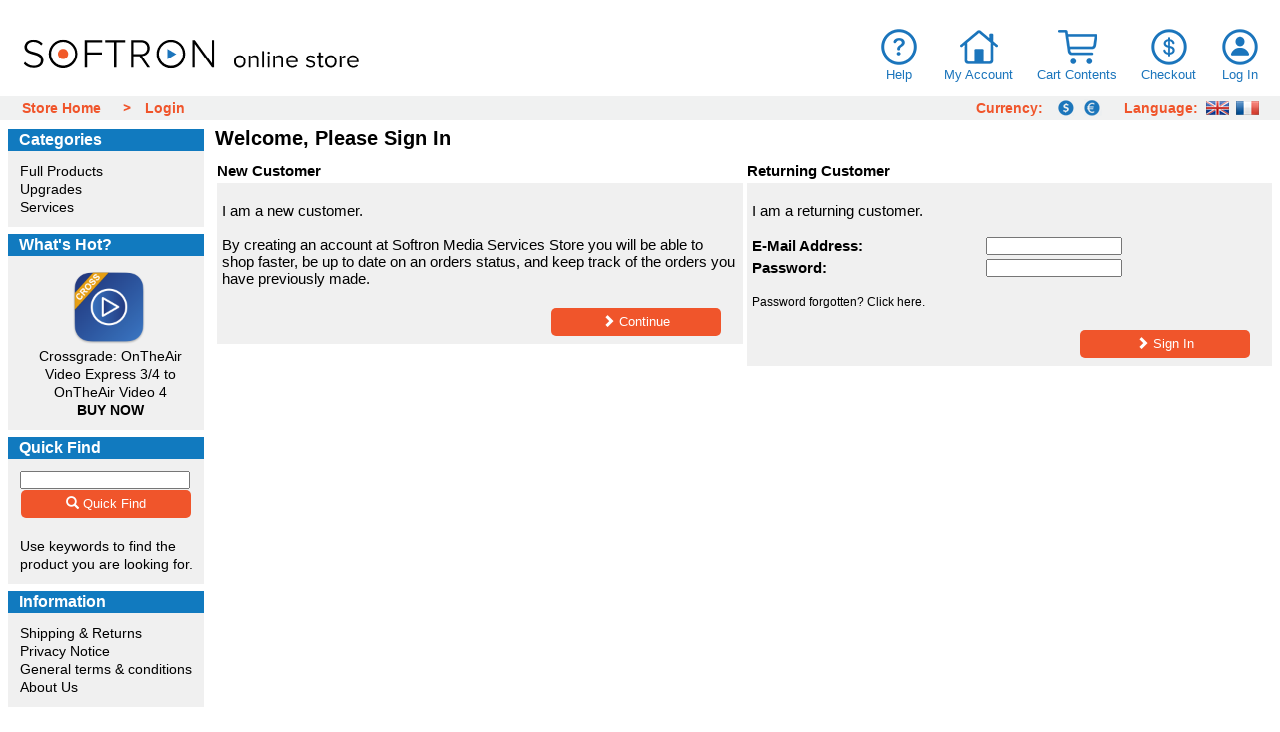

--- FILE ---
content_type: text/html; charset=UTF-8
request_url: https://store.softron.tv/login.php?language=en
body_size: 2554
content:
﻿﻿﻿<!doctype html public "-//W3C//DTD HTML 4.01 Transitional//EN">
<html dir="LTR" lang="en">
<head>
<meta http-equiv="Content-Type" content="text/html; charset=UTF-8">
<meta http-equiv="X-UA-Compatible" content="IE=edge" />
<title>Softron Media Services Store</title>
<base href="https://store.softron.tv/">
<link rel="stylesheet" type="text/css" href="stylesheet.css">
<script language="javascript"><!--
function session_win() {
  window.open("https://store.softron.tv/info_shopping_cart.php","info_shopping_cart","height=460,width=430,toolbar=no,statusbar=no,scrollbars=yes").focus();
}
//--></script>
</head>
<body marginwidth="0" marginheight="0" topmargin="0" bottommargin="0" leftmargin="0" rightmargin="0">
<!-- header //-->
<script type="text/javascript" src="js/jquery.js"></script>
<script type="text/javascript" src="js/buttons.js"></script>
<link rel="stylesheet" href="js/glyphicons/css/bootstrap.min.css" />

<link rel="shortcut icon" href="images/favicon.png" type="image/png" />

<script type="text/javascript">
var _gaq = _gaq || [];
  _gaq.push(['_setAccount', 'UA-20449396-1']);
  _gaq.push(['_setDomainName', 'none']);
  _gaq.push(['_setAllowLinker', true]);
  _gaq.push(['_trackPageview']);

  (function() {
    var ga = document.createElement('script'); ga.type = 'text/javascript'; ga.async = true;
    ga.src = ('https:' == document.location.protocol ? 'https://ssl' : 'http://www') + '.google-analytics.com/ga.js';
    var s = document.getElementsByTagName('script')[0]; s.parentNode.insertBefore(ga, s);
  })();
</script>
<div id="header">
  <ul id="headerMenu">
    <li><a class="help" href="https://softron.zendesk.com/hc/en-us/sections/201275337" target="_blank">&nbsp;&nbsp;Help&nbsp;&nbsp;</a></li>
    <li><a class="account" href="https://store.softron.tv/account.php">My Account</a></li>
    <span style="position: relative;">
        <li><a class="cart" href="https://store.softron.tv/shopping_cart.php">Cart Contents</a></li>
    </span>
    <li><a class="checkout" href="https://store.softron.tv/checkout_shipping.php">Checkout</a></li>
    <li><a class="logout" href="https://store.softron.tv/login.php">Log In</a></li>
  </ul>
  <div id="headerLogo"><a href="https://store.softron.tv"><div id="logo"></div></a></div>
</div>


<div id="breadcrumb">
<div id="settings"><span class="lsetting"><div><a href="login.php?language=en&currency=USD"><div class="dollar"></div></a><a style="margin:0;" href="login.php?language=en&currency=EUR"><div class="euro"></div></a></div>Currency:</span><span class="rsetting"><div><a href="https://store.softron.tv/login.php?language=en"><div class="english"></div></a><a href="https://store.softron.tv/login.php?language=fr"><div class="french"></div></a></div>Language:</span></div><ul><li class="first"><a href="https://store.softron.tv/index.php" class="headerNavigation">Store Home</a></li><li><a href="https://store.softron.tv/login.php" class="headerNavigation">Login</a></li></ul>
</div>
<div id="contentBody">
<!-- header_eof //-->

<!-- body //-->
<table border="0" width="100%" cellspacing="3" cellpadding="3">
  <tr>
    <td width="200" valign="top"><table border="0" width="200" cellspacing="0" cellpadding="2">
<!-- left_navigation //-->
<!-- categories //-->
          <tr>
            <td>
<table border="0" width="100%" cellspacing="0" cellpadding="0">
  <tr>
    <td width="100%" height="14" class="infoBoxHeading">Categories</td>
    <td height="14" class="infoBoxHeading" nowrap><img src="images/pixel_trans.gif" border="0" alt="" width="11" height="14"></td>
  </tr>
</table>
<table border="0" width="100%" cellspacing="0" cellpadding="1" class="infoBox">
  <tr>
    <td><table border="0" width="100%" cellspacing="0" cellpadding="3" class="infoBoxContents">
  <tr>
    <td><img src="images/pixel_trans.gif" border="0" alt="" width="100%" height="1"></td>
  </tr>
  <tr>
    <td class="boxText"><a href="https://store.softron.tv/index.php?cPath=45">Full Products</a><br><a href="https://store.softron.tv/index.php?cPath=46">Upgrades</a><br><a href="https://store.softron.tv/index.php?cPath=23">Services</a><br></td>
  </tr>
  <tr>
    <td><img src="images/pixel_trans.gif" border="0" alt="" width="100%" height="1"></td>
  </tr>
</table>
</td>
  </tr>
</table>
            </td>
          </tr>
<!-- categories_eof //-->
<!-- whats_new //-->
          <tr>
            <td>
<table border="0" width="100%" cellspacing="0" cellpadding="0">
  <tr>
    <td width="100%" height="14" class="infoBoxHeading">What's Hot?</td>
    <td height="14" class="infoBoxHeading" nowrap><img src="images/pixel_trans.gif" border="0" alt="" width="11" height="14"></td>
  </tr>
</table>
<table border="0" width="100%" cellspacing="0" cellpadding="1" class="infoBox">
  <tr>
    <td><table border="0" width="100%" cellspacing="0" cellpadding="3" class="infoBoxContents">
  <tr>
    <td><img src="images/pixel_trans.gif" border="0" alt="" width="100%" height="1"></td>
  </tr>
  <tr>
    <td align="center" class="boxText"><a href="https://store.softron.tv/product_info.php?products_id=124"><img src="images/PROD_OTAV_Universal_CROSS.png" border="0" alt="Crossgrade: OnTheAir Video Express 3/4 to OnTheAir Video 4" title=" Crossgrade: OnTheAir Video Express 3/4 to OnTheAir Video 4 " width="100" height="80"></a><br><a href="https://store.softron.tv/product_info.php?products_id=124">Crossgrade: OnTheAir Video Express 3/4 to OnTheAir Video 4</a><br/><a href="?action=buy_now&products_id=124"><b>BUY NOW</b></a></td>
  </tr>
  <tr>
    <td><img src="images/pixel_trans.gif" border="0" alt="" width="100%" height="1"></td>
  </tr>
</table>
</td>
  </tr>
</table>
            </td>
          </tr>
<!-- whats_new_eof //-->
<!-- search //-->
          <tr>
            <td>
<table border="0" width="100%" cellspacing="0" cellpadding="0">
  <tr>
    <td width="100%" height="14" class="infoBoxHeading">Quick Find</td>
    <td height="14" class="infoBoxHeading" nowrap><img src="images/pixel_trans.gif" border="0" alt="" width="11" height="14"></td>
  </tr>
</table>
<table border="0" width="100%" cellspacing="0" cellpadding="1" class="infoBox">
  <tr>
    <td><table border="0" width="100%" cellspacing="0" cellpadding="3" class="infoBoxContents">
  <tr>
    <td><img src="images/pixel_trans.gif" border="0" alt="" width="100%" height="1"></td>
  </tr>
  <tr>
    <td align="left" class="boxText"><form name="quick_find" action="https://store.softron.tv/advanced_search_result.php" method="get"><input type="search" name="keywords" size="12" maxlength="30" style="width: 170px">&nbsp;<div class="button submit"><span class="glyphicon glyphicon-search" aria-hidden="true"></span> Quick Find</div><br>Use keywords to find the product you are looking for.</b></a></form></td>
  </tr>
  <tr>
    <td><img src="images/pixel_trans.gif" border="0" alt="" width="100%" height="1"></td>
  </tr>
</table>
</td>
  </tr>
</table>
            </td>
          </tr>
<!-- search_eof //-->
<!-- information //-->
          <tr>
            <td>
<table border="0" width="100%" cellspacing="0" cellpadding="0">
  <tr>
    <td width="100%" height="14" class="infoBoxHeading">Information</td>
    <td height="14" class="infoBoxHeading" nowrap><img src="images/pixel_trans.gif" border="0" alt="" width="11" height="14"></td>
  </tr>
</table>
<table border="0" width="100%" cellspacing="0" cellpadding="1" class="infoBox">
  <tr>
    <td><table border="0" width="100%" cellspacing="0" cellpadding="3" class="infoBoxContents">
  <tr>
    <td><img src="images/pixel_trans.gif" border="0" alt="" width="100%" height="1"></td>
  </tr>
  <tr>
    <td class="boxText"><a href="https://store.softron.tv/shipping.php">Shipping & Returns</a><br><a href="https://store.softron.tv/privacy.php">Privacy Notice</a><br><a href="https://store.softron.tv/conditions.php">General terms & conditions</a><br><a href="https://store.softron.tv/about_us.php">About Us</a></td>
  </tr>
  <tr>
    <td><img src="images/pixel_trans.gif" border="0" alt="" width="100%" height="1"></td>
  </tr>
</table>
</td>
  </tr>
</table>
            </td>
          </tr>
<!-- information_eof //-->
<!-- left_navigation_eof //-->
    </table></td>
<!-- body_text //-->
    <td width="100%" valign="top"><form name="login" action="https://store.softron.tv/login.php?action=process" method="post"><table border="0" width="100%" cellspacing="0" cellpadding="0">
      <tr>
        <td class="pageHeading">Welcome, Please Sign In</td>
      </tr>
      <tr>
        <td><img src="images/pixel_trans.gif" border="0" alt="" width="100%" height="10"></td>
      </tr>
      <tr>
        <td><table border="0" width="100%" cellspacing="0" cellpadding="2">
          <tr>
            <td class="main" width="50%" valign="top"><b>New Customer</b></td>
            <td class="main" width="50%" valign="top"><b>Returning Customer</b></td>
          </tr>
          <tr>
            <td width="50%" height="100%" valign="top"><table border="0" width="100%" height="100%" cellspacing="1" cellpadding="2" class="infoBox">
              <tr class="infoBoxContents">
                <td><table border="0" width="100%" height="100%" cellspacing="0" cellpadding="2">
                  <tr>
                    <td><img src="images/pixel_trans.gif" border="0" alt="" width="100%" height="10"></td>
                  </tr>
                  <tr>
                    <td class="main" valign="top">I am a new customer.<br><br>By creating an account at Softron Media Services Store you will be able to shop faster, be up to date on an orders status, and keep track of the orders you have previously made.</td>
                  </tr>
                  <tr>
                    <td><img src="images/pixel_trans.gif" border="0" alt="" width="100%" height="10"></td>
                  </tr>
                  <tr>
                    <td><table border="0" width="100%" cellspacing="0" cellpadding="2">
                      <tr>
                        <td width="10"><img src="images/pixel_trans.gif" border="0" alt="" width="10" height="1"></td>
                        <td align="right"><a href="https://store.softron.tv/create_account.php"><div class="button"><span class="glyphicon glyphicon-chevron-right" aria-hidden="true"></span> Continue</div></a></td>
                        <td width="10"><img src="images/pixel_trans.gif" border="0" alt="" width="10" height="1"></td>
                      </tr>
                    </table></td>
                  </tr>
                </table></td>
              </tr>
            </table></td>
            <td width="50%" height="100%" valign="top"><table border="0" width="100%" height="100%" cellspacing="1" cellpadding="2" class="infoBox">
              <tr class="infoBoxContents">
                <td><table border="0" width="100%" height="100%" cellspacing="0" cellpadding="2">
                  <tr>
                    <td colspan="2"><img src="images/pixel_trans.gif" border="0" alt="" width="100%" height="10"></td>
                  </tr>
                  <tr>
                    <td class="main" colspan="2">I am a returning customer.</td>
                  </tr>
                  <tr>
                    <td colspan="2"><img src="images/pixel_trans.gif" border="0" alt="" width="100%" height="10"></td>
                  </tr>
                  <tr>
                    <td class="main"><b>E-Mail Address:</b></td>
                    <td class="main"><input type="text" name="email_address"></td>
                  </tr>
                  <tr>
                    <td class="main"><b>Password:</b></td>
                    <td class="main"><input type="password" name="password" maxlength="40" autocomplete="off"></td>
                  </tr>
                  <tr>
                    <td colspan="2"><img src="images/pixel_trans.gif" border="0" alt="" width="100%" height="10"></td>
                  </tr>
                  <tr>
                    <td class="smallText" colspan="2"><a href="https://store.softron.tv/password_forgotten.php">Password forgotten? Click here.</a></td>
                  </tr>
                  <tr>
                    <td colspan="2"><img src="images/pixel_trans.gif" border="0" alt="" width="100%" height="10"></td>
                  </tr>
                  <tr>
                    <td colspan="2"><table border="0" width="100%" cellspacing="0" cellpadding="2">
                      <tr>
                        <td width="10"><img src="images/pixel_trans.gif" border="0" alt="" width="10" height="1"></td>
                        <td align="right"><div class="button submit"><span class="glyphicon glyphicon-chevron-right" aria-hidden="true"></span> Sign In</div></td>
                        <td width="10"><img src="images/pixel_trans.gif" border="0" alt="" width="10" height="1"></td>
                      </tr>
                    </table></td>
                  </tr>
                </table></td>
              </tr>
            </table></td>
          </tr>
        </table></td>
      </tr>
    </table></form></td>
<!-- body_text_eof //-->
  </tr>
</table>
<!-- body_eof //-->

<!-- footer //-->
﻿</div>
<div id="footer">Copyright &copy; 2026 <a href="/">Softron Media Services</a></div><!-- footer_eof //-->
<br>
</body>
</html>


--- FILE ---
content_type: text/css
request_url: https://store.softron.tv/stylesheet.css
body_size: 12427
content:
/*
  $Id: stylesheet.css,v 1.56 2003/06/30 20:04:02 hpdl Exp $

  osCommerce, Open Source E-Commerce Solutions
  http://www.oscommerce.com

  Copyright (c) 2003 osCommerce

  Released under the GNU General Public License
*/

.boxText { font-size: 14px; }
.main { font-size: 15px; }
.errorBox { background: #ffb3b5; font-weight: bold; }
.stockWarning { color: #cc0033; }
.productsNotifications { background: #f2fff7; }
.orderEdit { font-family : Verdana, Arial, sans-serif; font-size : 10px; color: #70d250; text-decoration: underline; }
.leftradius {
  -moz-border-radius: 10px 0 0 0;
  -webkit-border-radius: 10px 0 0 0;
  border-radius: 10px 0 0 0;
}
.rightradius {
  -moz-border-radius: 0 10px 0 0;
  -webkit-border-radius: 0 10px 0 0;
  border-radius: 0 10px 0 0;
}

#header
{
  background-color: #fff;
/*  background-image: -moz-linear-gradient(top, #677d9d, #4c6082);
  background-image: -webkit-linear-gradient(top, #677d9d, #4c6082);
  background-image: -o-linear-gradient(top, #677d9d, #4c6082);
  background-image: linear-gradient(top, #677d9d, #4c6082);*/
  height: 81px;
}

#headerLogo
{
  float: left;
  height: 41px;
  width:255px;
  margin: 20px 0 0 20px;
}

#logo {
  width: 350px;
  height: 40px;
  background-image: url(images/Softron.svg);
/* background-image: -webkit-image-set(url(images/SoftronStore.png) 1x, url(images/SoftronStore_2x.png) 2x); */
}

#headerMenu
{
  float: right;
  margin: 12px 10px 0 0;
}

#headerMenu li, #breadcrumb li
{
  display: inline-block;
  text-align: center;
}

#headerMenu li
{
  min-width: 40px;
  padding-top: 40px;
  margin: 0 10px;
  position: relative;
}

#headerMenu li a, #headerMenu li a:hover
{
  padding-top: 40px;
  color: #1b75bc;
  text-decoration: none;
  background-repeat: no-repeat;
  background-position: top center;
}

a.help
{
  background-image: url(images/Help.png);
  background-image: -webkit-image-set(url(images/Help.png) 1x, url(images/Help_2x.png) 2x);
}

a.account
{
  background-image: url(images/Account.png);
  background-image: -webkit-image-set(url(images/Account.png) 1x, url(images/Account_2x.png) 2x);
}

a.arrow_green
{
  background-image: url(images/Arrow.png);
  background-image: -webkit-image-set(url(images/Arrow.png) 1x, url(images/Arrow_2x.png) 2x);
}

a.cart
{
  background-image: url(images/ShoppingCart.png);
  background-image: -webkit-image-set(url(images/ShoppingCart.png) 1x, url(images/ShoppingCart_2x.png) 2x);
}

a.checkout
{
  background-image: url(images/Checkout.png);
  background-image: -webkit-image-set(url(images/Checkout.png) 1x, url(images/Checkout_2x.png) 2x);
}

a.logout
{
  background-image: url(images/LogOut.png);
  background-image: -webkit-image-set(url(images/LogOut.png) 1x, url(images/LogOut_2x.png) 2x);
}

.notif:after
{
  display: block;
  position: absolute;
  width: 35px;
  height: 21px;
  top: 0;
  left: 27px;
  z-index: 5;
}

#breadcrumb ul
{
  margin: 0;
  padding: 0;
  background-color: #f0f1f1;
/* background-image: url(images/Breadcrumb_Background.png);
  background-image: -webkit-image-set(url(images/Breadcrumb_Background.png) 1x, url(images/Breadcrumb_Background_2x.png) 2x);
  border-width: 1px 0;
  border-style: solid;
  border-color: #999;*/
}

#breadcrumb li
{
  padding: 0 22px;
  background-repeat: no-repeat;
  background-position: left center;
  background-image: url(images/Breadcrumb_Triangle.png);
  background-image: -webkit-image-set(url(images/Breadcrumb_Triangle.png) 1x, url(images/Breadcrumb_Triangle_2x.png) 2x);
}

#breadcrumb li a, #breadcrumb li a:hover, #settings span
{
  color: #f0552b;
 /* text-shadow: 0 1px rgba(255,255,255,0.5);*/
  font-weight: 700;
  font-size: 14;
  height: 24px;
  line-height: 24px;
}

#breadcrumb li.first
{
  background: none;
}

#settings
{
  float: right;
  display: inline;
  height: 24px;
  width: 314px;
  margin-top: 1px;
}

#settings.narrow
{
  width: 150px;
}

#settings span
{
  display: inline-block;
  height: 18px;
/*  border-left: 1px solid #999;*/
  padding: 2px 10px;
  line-height: 18px;
}

#settings .lsetting
{
  width: 128px;
}

#settings .rsetting
{
  width: 136px;
}

.rsetting > div, .lsetting > div
{
  float: right;
  height: 18px;
  display: inline;
}

#settings a
{
  margin-left: 5px;
}

.dollar, .euro, .french, .english {
  display: inline-block;
  width: 25px;
  height: 18px;
  background-repeat: no-repeat;
  background-position: center center;
  background-image: url(images/Currency_Dollars.png);
  background-image: -webkit-image-set(url(images/Currency_Dollars.png) 1x, url(images/Currency_Dollars_2x.png) 2x);
}

.euro {
  background-image: url(images/Currency_Euros.png);
  background-image: -webkit-image-set(url(images/Currency_Euros.png) 1x, url(images/Currency_Euros_2x.png) 2x);
}

.french {
  background-image: url(images/Flag_French.png);
  background-image: -webkit-image-set(url(images/Flag_French.png) 1x, url(images/Flag_French_2x.png) 2x);	
}

.english {
  background-image: url(images/Flag_English.png);
  background-image: -webkit-image-set(url(images/Flag_English.png) 1x, url(images/Flag_English_2x.png) 2x);
}

img
{
  border: 0;
}

#contentBody
{
  background-color: #fff;
}

#footer
{
  margin-top: 10px;
  text-align: center;
}

#footer a, #footer a:hover
{
  color: black;
}

.buy {
  display: inline-block;
  padding: 0 18px;
  line-height: 22px;
  border-radius: 22px;
  background-color: #287FD3;
  background-image: -moz-linear-gradient(top, #4EA3E6, #287FD3);
  background-image: -webkit-linear-gradient(top, #4EA3E6, #287FD3);
  background-image: -o-linear-gradient(top, #4EA3E6, #287FD3);
  background-image: linear-gradient(top, #4EA3E6, #287FD3);
  color: white;
  font-weight: bold;
  cursor: pointer;
}

body, #header, #breadcrumb, #contentBody, #footer
{
  min-width: 1000px;
}

BODY {
  color: black;
  margin: 0px;
  font-size: 13px;
  font-family: Arial, Helvetica, sans-serif;
  -webkit-font-smoothing: antialiased;
}

A {
  color: #000;
  text-decoration: none;
}

a.dongle
{
color: #5A7296;
}

A:hover {
  color: #224272;
  text-decoration: underline;
}

FORM {
	display: inline;
}

TR.header {
  background: #fff;
}

TR.headerNavigation {
  border: 1px 0;
  border-color: #3a434f;
/*  background-color: #f0552b;
  background-image: -moz-linear-gradient(top, #5a7296, #224272);
  background-image: -webkit-linear-gradient(top, #5a7296, #224272);
  background-image: -o-linear-gradient(top, #5a7296, #224272);
  background-image: linear-gradient(top, #5a7296, #224272);*/
}

TD.headerNavigation {
  color: #fff;
  font-weight : bold;
}

A.headerNavigation, A.headerNavigation:hover {
  color: #fff;
}

TR.headerError {
  background: #f36d6d;
}

TD.headerError {
  background: #f36d6d;
  color: #fff;
  font-weight : bold;
  text-align : center;
}

TD.headerError A {
  color: #d2d2d2;
}

TR.headerInfo {
  background: #f36d6d;
}

TD.headerInfo {
  background: #00ff00;
  color: #fff;
  font-weight: bold;
  text-align: center;
}

TR.footer {
  border: 1px 0;
  border-color: #3a434f;
  background-color: #224272;
  background-image: -moz-linear-gradient(top, #5a7296, #224272);
  background-image: -webkit-linear-gradient(top, #5a7296, #224272);
  background-image: -o-linear-gradient(top, #5a7296, #224272);
  background-image: linear-gradient(top, #5a7296, #224272);
}

TD.footer {
  color: #fff;
  font-weight: bold;
}

.infoBox {
  background: #f0f0f0;
  margin-bottom: 3px;
}

.infoBoxContents {
  background: #f0f0f0;
  padding-left: 8px;
  line-height: 18px;
}

.infoBoxNotice {
  background: #FF8E90;
}

.infoBoxNoticeContents {
  background: #FFE6E6;
}

TD.infoBoxHeading {
  font-family: Arial, Helvetica, sans-serif;
  font-size: 16px;
  font-weight: bold;
  height: 22px;
  background-color: #117abf;
  color: #fff;
}

TD.infoBoxHeading:first-child {
  padding-left: 11px;
}

TR.accountHistory-odd, TR.addressBook-odd, TR.alsoPurchased-odd, TR.payment-odd, TR.productListing-odd, TR.productReviews-odd, TR.upcomingProducts-odd, TR.shippingOptions-odd, TR.accountHistory-even, TR.addressBook-even, TR.alsoPurchased-even, TR.payment-even, TR.productListing-even, TR.productReviews-even, TR.upcomingProducts-even, TR.shippingOptions-even {
  background: #f8f8f9;
}

TABLE.productListing {
  /*border: 1px solid #6D7C8F;*/
  border-spacing: 2px;
}

.productListing-data {
  font-size: 14px;
  background-color: #f0f0f0;
}

.productListing-heading {
  background-color: #1b75bc;
  color: #FFF;
  font-size: 16px;
  font-weight: bold;
  height: 22px;
}

A.pageResults {
  color: #0000FF;
}

A.pageResults:hover {
  color: #0000FF;
  background: #FFFF33;
}

TD.pageHeading, DIV.pageHeading {
  font-size: 20px;
  font-weight: bold;
/*  color: #6a6a6a;*/
}

TR.subBar {
  background: #f4f7fd;
}

TD.subBar {
  color: #000;
}

TD.smallText, SPAN.smallText, P.smallText {
  font-size: 12px;
}

TD.accountCategory {
  font-size: 13px;
  color: #aabbdd;
}

TD.fieldKey {
  font-size: 12px;
  font-weight: bold;
}

TD.fieldValue {
  font-size: 12px;
}

TD.tableHeading {
  font-weight: bold;
}

CHECKBOX, INPUT, RADIO, SELECT {
  font-size: 11px;
}

TEXTAREA {
  width: 100%;
  font-size: 11px;
}

SPAN.greetUser {
  color: #5A7296;
  font-weight: bold;
}

TABLE.formArea {
  background: #f1f9fe;
  border-color: #7b9ebd;
  border-style: solid;
  border-width: 1px;
}

TD.formAreaTitle {
  font-size: 12px;
  font-weight: bold;
}

SPAN.markProductOutOfStock {
  font-size: 12px;
  color: #c76170;
  font-weight: bold;
}

SPAN.newItemInCart, SPAN.productSpecialPrice, SPAN.errorText {
  color: #ff0000;
}

.moduleRow { }
.moduleRowOver { background-color: #D7E9F7; cursor: pointer; cursor: hand; }
.moduleRowSelected { background-color: #E9F4FC; }

.checkoutBarFrom, .checkoutBarTo { font-size: 13px; color: #8c8c8c; }
.checkoutBarCurrent { color: #000; font-size: 13px;}

/* message box */

.messageStackError, .messageStackWarning { background-color: #ffb3b5; }
.messageStackSuccess { background-color: #99ff00; }

/* input requirement */

.inputRequirement { font-size: 13px; color: #ff0000; }

/* dealer's progress bars */

.legend
{
	float: left;
	width: 100px;
	padding: 5px 0;
	line-height: 25px;
}

.legend span
{
	margin-top: 5px;
	display: inline-block;
}

.wrapper
{
	margin: 0 20px 0 110px;
	padding: 5px;
	border-radius: 5px;
	background: #3a3a3a url(images/striped.png) repeat-y;
	background-origin: content-box;
	box-shadow: 0 1px 5px #000 inset, 0 1px 0 #444;
}

#percentages, #amounts
{
	position: relative;
	margin: 0 25px 0 115px;
	height: 20px;
}

#percentages div, #amounts div
{
	position: absolute;
	width: 50px;
	margin-left: -25px;
	text-align: center;
	line-height: 18px;
	padding-bottom: 2px;
}

#amounts div
{
	padding-top: 2px;
	padding-bottom: 0;
}

#percentages div:after, #amounts div:after
{
	content: "";
	display: block;
	position: absolute;
	bottom: 0px;
	left: 50%;
	width: 2px;
	height: 4px;
	margin-left: -1px;
	background: #3A3A3A;
}

#amounts div:after
{
	top: 0;
}

#bluebar, #graybar
{
	position: relative;
	min-width: 5px;
	height: 25px;
	border-radius: 3px;
	background-color: #049CDB;
	box-shadow: 0 1px 0 rgba(255,255,255,.5) inset;
}

#graybar
{
	margin-bottom: 5px;
	background-color: #777;
}

#bluebar.narrow:after, #graybar.narrow:after, #bluebar.wide:after, #graybar.wide:after
{
	content: attr(data-amount);
	display: block;
	position: absolute;
	right: -120px;
	width: 110px;
	line-height: 25px;
	padding-left: 10px;
	color: white;
}

#bluebar.wide:after, #graybar.wide:after
{
	right: 10px;
	text-align: right;
}

.bold
{
	font-weight: bold;
}

a {
    text-decoration: none !important;
}

.button {
    border-radius: 5px;
    background-color: #f0552b;
    color: #ffffff;
    width: 170px;
    line-height: 28px;
    text-align: center;
    cursor: pointer;
    font-size: 13px;
    margin: 1px;
    text-decoration: none !important;
    font-weight: normal;
}

.button:hover {
    background-color: #b6551e;
    text-decoration: none !important;
}

.badgeCart {
    background: #ff3019;
	background: -moz-linear-gradient(top, #ff3019 0%, #cf0404 100%);
    background: -webkit-linear-gradient(top, #ff3019 0%,#cf0404 100%);
    background: linear-gradient(to bottom, #ff3019 0%,#cf0404 100%);
    filter: progid:DXImageTransform.Microsoft.gradient( startColorstr='#ff3019', endColorstr='#cf0404',GradientType=0 );
    color: #ffffff;
    position: absolute;
    right: 20px;
    width: 14px;
    line-height: 14px;
    text-align: center;
    z-index: 2;
    border-radius: 50%;
    border: 1px solid #ffffff;
    font-size: 9px;
    font-weight: bold;
    box-shadow: 0px 0px 3px #aaa;
}

--- FILE ---
content_type: image/svg+xml
request_url: https://store.softron.tv/images/Softron.svg
body_size: 4201
content:
<?xml version="1.0" encoding="utf-8"?>
<!-- Generator: Adobe Illustrator 19.1.0, SVG Export Plug-In . SVG Version: 6.00 Build 0)  -->
<!DOCTYPE svg PUBLIC "-//W3C//DTD SVG 1.1//EN" "http://www.w3.org/Graphics/SVG/1.1/DTD/svg11.dtd">
<svg version="1.1" id="Layer_1" xmlns="http://www.w3.org/2000/svg" xmlns:xlink="http://www.w3.org/1999/xlink" x="0px" y="0px"
	 viewBox="121 22.7 341.6 36.3" style="enable-background:new 121 22.7 341.6 36.3;" xml:space="preserve">
<style type="text/css">
	.st0{fill:#F15A29;}
	.st1{fill:#1C75BC;}
	.st2{enable-background:new    ;}
</style>
<symbol  id="New_Symbol" viewBox="-93 -14.1 186 28.1">
	<path d="M-93-9.4l1.5,1.7c1.7-2,4.5-3.9,8.3-3.9c5.5,0,7,3,7,5.3c0,3.8-3.6,4.8-7.3,5.8c-4.2,1.2-8.7,2.4-8.7,7.3
		c0,4.4,3.9,7.1,8.8,7.1c4,0,7-1.4,9-3.8l-1.5-1.7c-1.9,2.3-4.6,3.4-7.6,3.4c-3.6,0-6.2-2-6.2-4.9c0-3.2,3.3-4.1,7-5
		c4.3-1.2,9-2.6,9-8c0-3.4-2.3-7.6-9.5-7.6C-87.7-13.7-91-11.9-93-9.4z"/>
	<path d="M-33.3-13.2v26.7h16.9v-2.1H-31V1.5h14.4v-2.1H-31v-12.6C-31-13.2-33.3-13.2-33.3-13.2z"/>
	<path d="M-4.8-13.2v24.6h-8.7v2.1H6.2v-2.1h-8.7v-24.6C-2.5-13.2-4.8-13.2-4.8-13.2z"/>
	<path d="M27.6-13.2l-7.5,11h-5.9v-11h-2.3v26.7h10c4.6,0,8.1-2.9,8.1-7.8c0-4.8-3.4-7.5-7.4-7.7l7.7-11.2
		C30.3-13.2,27.6-13.2,27.6-13.2z M27.6,5.7c0,3.4-2.4,5.7-5.9,5.7h-7.5V-0.1h7.5C25.2-0.1,27.6,2.3,27.6,5.7z"/>
	<path d="M90.8-13.2L74,9.7v-22.9h-2.3v26.7H74L90.7-9.1v22.6H93v-26.7C93-13.2,90.8-13.2,90.8-13.2z"/>
	<path class="st0" d="M-49.5,0c0-2.7-2.2-5-5-5c-2.7,0-5,2.2-5,5s2.2,5,5,5S-49.5,2.8-49.5,0z"/>
	<path d="M-54.5-14c-7.7,0-14,6.3-14,14s6.3,14,14,14s14-6.3,14-14S-46.7-14-54.5-14z M-54.5,11.8c-6.5,0-11.7-5.3-11.7-11.7
		s5.3-11.7,11.7-11.7S-42.7-6.4-42.7,0S-48,11.8-54.5,11.8z"/>
	<path d="M50.7-14.1c-7.7,0-14,6.3-14,14s6.3,14,14,14s14-6.3,14-14S58.4-14.1,50.7-14.1z M50.7,11.7C44.2,11.7,39,6.4,39,0
		s5.2-11.7,11.7-11.7S62.4-6.5,62.4,0S57.2,11.7,50.7,11.7z"/>
	<g>
		<polygon class="st1" points="47.3,-0.1 47.3,4.9 51.7,2.4 56,-0.1 51.7,-2.6 47.3,-5.1 		"/>
	</g>
</symbol>
<use xlink:href="#New_Symbol"  width="186" height="28.1" id="XMLID_1_" x="-93" y="-14.1" transform="matrix(1.0005 0 0 -1.0005 217.6115 41.244)" style="overflow:visible;"/>
<g class="st2">
	<path d="M329.8,48.6c0-3.4,2.2-6.1,5.7-6.1s5.7,2.7,5.7,6.1s-2.2,6.1-5.7,6.1S329.8,52,329.8,48.6z M339.4,48.6
		c0-2.4-1.4-4.5-3.8-4.5c-2.5,0-3.9,2.1-3.9,4.5c0,2.4,1.4,4.5,3.9,4.5C338,53.1,339.4,51,339.4,48.6z"/>
	<path d="M352,54.4v-7.6c0-2-1-2.7-2.6-2.7c-1.4,0-2.8,0.9-3.4,1.8v8.5h-1.8V42.8h1.8v1.7c0.8-1,2.4-2,4.1-2c2.4,0,3.7,1.2,3.7,3.7
		v8.1H352z"/>
	<path d="M357.4,54.4v-16h1.8v16H357.4z"/>
	<path d="M362.5,40c0-0.7,0.6-1.2,1.2-1.2c0.7,0,1.2,0.6,1.2,1.2s-0.6,1.2-1.2,1.2C363,41.2,362.5,40.6,362.5,40z M362.8,54.4V42.8
		h1.8v11.6H362.8z"/>
	<path d="M376,54.4v-7.6c0-2-1-2.7-2.6-2.7c-1.4,0-2.8,0.9-3.4,1.8v8.5h-1.8V42.8h1.8v1.7c0.8-1,2.4-2,4.1-2c2.4,0,3.7,1.2,3.7,3.7
		v8.1H376z"/>
	<path d="M380.8,48.6c0-3.4,2.4-6.1,5.7-6.1c3.5,0,5.6,2.7,5.6,6.2v0.5h-9.4c0.1,2.2,1.7,4,4.2,4c1.3,0,2.7-0.5,3.6-1.5l0.9,1.2
		c-1.2,1.2-2.7,1.8-4.6,1.8C383.2,54.7,380.8,52.2,380.8,48.6z M386.4,44c-2.5,0-3.7,2.1-3.8,3.9h7.6C390.2,46.2,389.1,44,386.4,44z
		"/>
	<path d="M400.1,52.9l0.9-1.3c0.8,0.9,2.2,1.7,3.8,1.7c1.8,0,2.7-0.8,2.7-2c0-1.3-1.4-1.6-3-2c-2-0.5-4.2-1-4.2-3.4
		c0-1.8,1.6-3.3,4.3-3.3c2,0,3.4,0.7,4.3,1.7l-0.8,1.2c-0.7-0.8-2-1.5-3.5-1.5c-1.6,0-2.6,0.8-2.6,1.8c0,1.1,1.3,1.4,2.8,1.8
		c2,0.5,4.3,1,4.3,3.6c0,1.9-1.6,3.5-4.6,3.5C402.9,54.7,401.3,54.1,400.1,52.9z"/>
	<path d="M412.7,52v-7.6h-1.9v-1.6h1.9v-3.2h1.8v3.2h2.4v1.6h-2.4v7.2c0,0.9,0.4,1.5,1.2,1.5c0.5,0,1-0.2,1.2-0.5l0.5,1.3
		c-0.5,0.4-1.1,0.7-2.2,0.7C413.5,54.7,412.7,53.7,412.7,52z"/>
	<path d="M418.7,48.6c0-3.4,2.2-6.1,5.7-6.1s5.7,2.7,5.7,6.1s-2.2,6.1-5.7,6.1S418.7,52,418.7,48.6z M428.3,48.6
		c0-2.4-1.4-4.5-3.8-4.5c-2.5,0-3.9,2.1-3.9,4.5c0,2.4,1.4,4.5,3.9,4.5C426.9,53.1,428.3,51,428.3,48.6z"/>
	<path d="M433.1,54.4V42.8h1.8v1.9c0.9-1.2,2.3-2.1,3.9-2.1v1.8c-0.2,0-0.4-0.1-0.7-0.1c-1.1,0-2.6,0.9-3.1,1.8v8.2H433.1z"/>
	<path d="M440.3,48.6c0-3.4,2.4-6.1,5.7-6.1c3.5,0,5.6,2.7,5.6,6.2v0.5h-9.4c0.1,2.2,1.7,4,4.2,4c1.3,0,2.7-0.5,3.6-1.5l0.9,1.2
		c-1.2,1.2-2.7,1.8-4.6,1.8C442.8,54.7,440.3,52.2,440.3,48.6z M446,44c-2.5,0-3.7,2.1-3.8,3.9h7.6C449.8,46.2,448.7,44,446,44z"/>
</g>
</svg>


--- FILE ---
content_type: application/javascript
request_url: https://store.softron.tv/js/buttons.js
body_size: 484
content:
$(function() {
    $('div.submit').on('click', function() {
        if($(this).attr('data-formName')) {
            var formName = $(this).attr('data-formName');
        }else{
            var formName = $(this).closest('form').attr('name');
            console.log(formName);
        }
        $('form[name="' + formName + '"]').submit();
    });
    
    $('input[name="password"]').keypress(function (e) {
        if (e.which == 13) {
            var formName = $(this).closest('form').attr('name');
            $('form[name="' + formName + '"]').submit();
        }
    });
    
});
